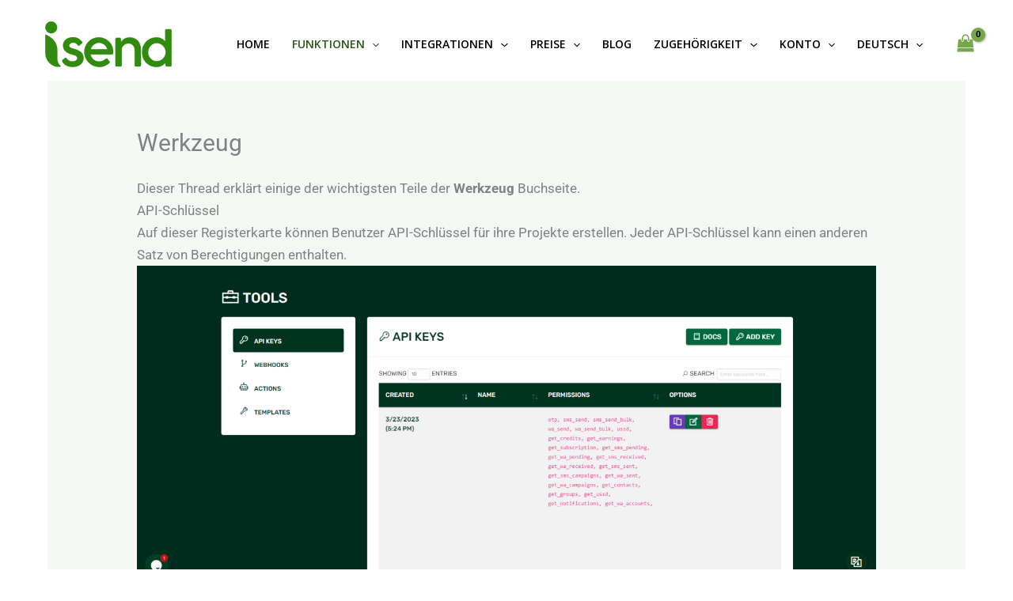

--- FILE ---
content_type: text/html; charset=utf-8
request_url: https://www.google.com/recaptcha/api2/aframe
body_size: 266
content:
<!DOCTYPE HTML><html><head><meta http-equiv="content-type" content="text/html; charset=UTF-8"></head><body><script nonce="urCUvyt-HxcVDeL-d6PYpA">/** Anti-fraud and anti-abuse applications only. See google.com/recaptcha */ try{var clients={'sodar':'https://pagead2.googlesyndication.com/pagead/sodar?'};window.addEventListener("message",function(a){try{if(a.source===window.parent){var b=JSON.parse(a.data);var c=clients[b['id']];if(c){var d=document.createElement('img');d.src=c+b['params']+'&rc='+(localStorage.getItem("rc::a")?sessionStorage.getItem("rc::b"):"");window.document.body.appendChild(d);sessionStorage.setItem("rc::e",parseInt(sessionStorage.getItem("rc::e")||0)+1);localStorage.setItem("rc::h",'1768957828517');}}}catch(b){}});window.parent.postMessage("_grecaptcha_ready", "*");}catch(b){}</script></body></html>